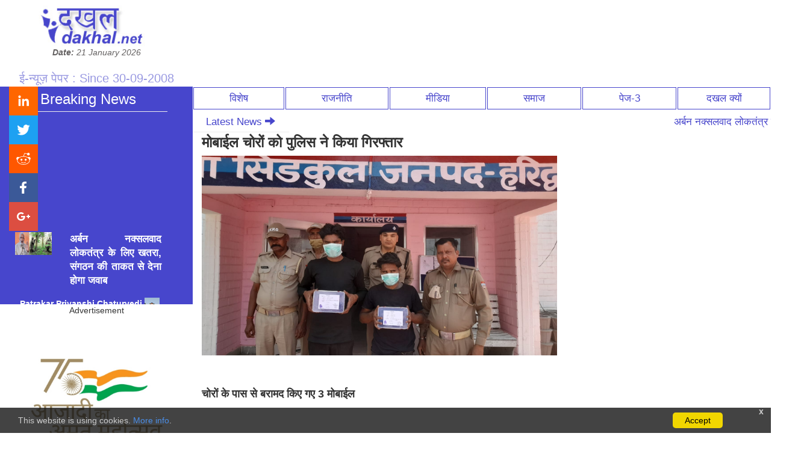

--- FILE ---
content_type: text/html; charset=UTF-8
request_url: https://dakhal.net/Archieves/2_2023/news-13630.php
body_size: 11052
content:
<!DOCTYPE html PUBLIC '-//W3C//DTD XHTML 1.1//EN' 'http://www.w3.org/TR/xhtml11/DTD/xhtml11.dtd'>
			<html xmlns='http://www.w3.org/1999/xhtml'' xml:lang='en-US'' lang='en-US'>
			<head>
				<meta http-equiv='Content-Type' content='text/html; charset=utf-8' />
				<title>मोबाईल चोरों को  पुलिस ने किया गिरफ्तार</title>
				<meta name='description' content='मोबाईल चोरों को  पुलिस ने किया गिरफ्तार' />
				<meta name='keywords' content='मोबाईल चोरों को  पुलिस ने किया गिरफ्तार, india,  Dakhal News' />
				<meta itemprop='name' content='मोबाईल चोरों को  पुलिस ने किया गिरफ्तार - India -  Dakhal News'>
				<meta itemprop='description' content='मोबाईल चोरों को  पुलिस ने किया गिरफ्तार. .-India Dakhal News'>			
				<meta name='viewport' content='width=device-width, initial-scale=1'>
				<link rel='shortcut icon' type='image/png' href='../../image/favicon.png'/>				
				<link rel='stylesheet' href='../../css/bootstrap.min.css'>
				<link rel='stylesheet' href='../../css/dakhal_news.css'>
				<script src='../../js/jquery.min.js'></script>
				<script src='../../js/jquery.marquee.min.js'></script>
				<script src='../../js/bootstrap.min.js'></script>				
				<link href='../../css/news_pages.css' rel='stylesheet' type='text/css' >
				
			<style>	.menu_font a:hover {
		color: #4746CC!important;
		font-size: 1em;
		-webkit-transition: all 0.5s;
		-o-transition: all 0.5s;
		transition: all 0.5s;
	}
	.menu_font a{
		font-weight: bold; 
		transition: font-size .3s;
		-webkit-transition: all 0.5s;
		-o-transition: all 0.5s;
		transition: all 0.5s;
	}  	
	.new_head_parent a:hover{     
		color: #FFEBB2!important;
	}</style>
			</head>
			<body>
			<script>
  (function(i,s,o,g,r,a,m){i['GoogleAnalyticsObject']=r;i[r]=i[r]||function(){
  (i[r].q=i[r].q||[]).push(arguments)},i[r].l=1*new Date();a=s.createElement(o),
  m=s.getElementsByTagName(o)[0];a.async=1;a.src=g;m.parentNode.insertBefore(a,m)
  })(window,document,'script','https://www.google-analytics.com/analytics.js','ga');

  ga('create', 'UA-71846403-1', 'auto');
  ga('require', 'linkid');
  ga('send', 'pageview');

</script>
<!-- Begin comScore Tag -->
<!--script> var _comscore = _comscore || []; 
_comscore.push({ c1: "2", c2: "32208883" }); 
(function() {   
var s = document.createElement("script"), el = document.getElementsByTagName("script")[0]; s.async = true;   
s.src = (document.location.protocol == "https:" ? "https://sb" : "http://b") + ".scorecardresearch.com/beacon.js";   el.parentNode.insertBefore(s, el); })();</script>
<noscript> <img src="https://sb.scorecardresearch.com/p?c1=2&c2=32208883&cv=2.0&cj=1(43 B)https://sb.scorecardresearch.com/p?c1=2&c2=32208883&cv=2.0&cj=1" />
</noscript--><!-- End comScore Tag -->

<!-- Begin comScore Tag -->
<script>
  var _comscore = _comscore || [];
  _comscore.push({ c1: "2", c2: "37036365" });
  (function() {
    var s = document.createElement("script"), el = document.getElementsByTagName("script")[0]; s.async = true;
    s.src = "https://sb.scorecardresearch.com/cs/37036365/beacon.js";
    el.parentNode.insertBefore(s, el);
  })();
</script>
<noscript>
  <img src="https://sb.scorecardresearch.com/p?c1=2&amp;c2=37036365&amp;cv=3.6.0&amp;cj=1">
</noscript>
<!-- End comScore Tag -->

<script>function loadimage(a,f,e){var loc=window.location.href,pat="";if(-1!=loc.search("Sector"))pat="../";$.ajax({async:!0,url:pat+"include/image.php?val="+a,complete:function(o,n,s){"src"==e?$("#"+f).attr("src","data:image/png;base64,"+o.responseText):"css"==e&&$("#"+f).css("background-image","url(data:image/png;base64,"+o.responseText)}})}
function loadimage_using_class(a,f,e){var loc=window.location.href,pat="";if(-1!=loc.search("Sector"))pat="../";$.ajax({async:!0,url:pat+"include/image.php?val="+a,complete:function(o,n,s){"src"==e?$("."+f).attr("src","data:image/png;base64,"+o.responseText):"css"==e&&$("."+f).css("background-image","url(data:image/png;base64,"+o.responseText)}})}</script><!--Adesense --><script async src="https://pagead2.googlesyndication.com/pagead/js/adsbygoogle.js?client=ca-pub-8607422605622896"     crossorigin="anonymous"></script>
<div class="container-fluid">
	<div class="row">
		<div class="col-sm-3 col-md-3 text-center ">
			<a href="../../index.php"><img class="logo" alt="dakhal_logo" src="../../image/dakhal_logo.jpg" /></a>
			<div class="row hidden-xs">
				<p class='head_date'><i>
					<b>Date: </b>21 January 2026				</i></p>
				<p class='text-right blink' style='margin-bottom:0'> ई-न्यूज़ पेपर : Since 30-09-2008</p>
			</div>
		</div>
		<div class="col-sm-9 col-md-9 header_bg" >
			<div class="row" style='    background: rgba(255, 255, 255, 0.88);'>
					<!---for banner  image  add-->
					<img src="../../image/banner-av.jpg?ver=6128003" class="img img-responsive"  />
			</div>		
			
		</div>
	</div>
</div>	<div class='container-fluid'>
		<div class='row'>
			<div class='col-sm-3 col-md-3  hidden-xs'>
				<div class='row bg_color'>
					<div class='col-md-1'></div>
					<div class='col-md-11 col-sm-11'>
						<h3 class='font-style fcolor text-center' style='margin: 0; padding: 7px;'>Breaking News</h3>
						<hr>
						<div class='marquee-with-options'>
												<div class='row'>
						<div class='col-md-12 col-sm-12 col-xs-12'>
							<article>
							
								
								<div class='row'>
									<div class='col-md-4 col-sm-4 col-xs-4'>
										<img src='../../Archieves/2/image/2026/news_image_25921.jpeg' class='img-h-w img-responsive'  alt='Dehli ,Urban Naxalism ,  democracy, respond , strength ,our organization'/>
									</div>
									<div class='col-md-8 col-sm-8 col-xs-8'>
										<p class='menu_font new_head_parent' ><a  href="../../Archieves/2_2026/news-25921.php" title="अर्बन नक्सलवाद लोकतंत्र के लिए खतरा, संगठन की ताकत से देना होगा जवाब">अर्बन नक्सलवाद लोकतंत्र के लिए खतरा, संगठन की ताकत से देना होगा जवाब</a></p> 
										 
									</div>
								</div>
								<div class='row '>
									<div class='col-md-12 col-sm-12 col-xs-12 pt6'><p class=' sml_dsg'><span class='cat_head_clr'>Patrakar</span> Priyanshi Chaturvedi </p>
										<img src='../../Archieves/parakar-profile-img/person_image_7.png' class='img-responsive pull-left sml_img'
										alt='Priyanshi Chaturvedi ' height='18' width='25'/>
									<span>20 January 2026</span>
									</div>
								</div>
							</article>
							<hr>
						</div>
					</div>
									<div class='row'>
						<div class='col-md-12 col-sm-12 col-xs-12'>
							<article>
							
								
								<div class='row'>
									<div class='col-md-4 col-sm-4 col-xs-4'>
										<img src='../../Archieves/2/image/2026/news_image_25924.jpeg' class='img-h-w img-responsive'  alt='Bhopal ,Controversial statements , politicians,  continue , Madhya Pradesh'/>
									</div>
									<div class='col-md-8 col-sm-8 col-xs-8'>
										<p class='menu_font new_head_parent' ><a  href="../../Archieves/2_2026/news-25924.php" title="मध्य प्रदेश में नेताओं के विवादित बयानों का सिलसिला जारी ">मध्य प्रदेश में नेताओं के विवादित बयानों का सिलसिला जारी </a></p> 
										 
									</div>
								</div>
								<div class='row '>
									<div class='col-md-12 col-sm-12 col-xs-12 pt6'><p class=' sml_dsg'><span class='cat_head_clr'>Patrakar</span> Priyanshi Chaturvedi </p>
										<img src='../../Archieves/parakar-profile-img/person_image_7.png' class='img-responsive pull-left sml_img'
										alt='Priyanshi Chaturvedi ' height='18' width='25'/>
									<span>20 January 2026</span>
									</div>
								</div>
							</article>
							<hr>
						</div>
					</div>
									<div class='row'>
						<div class='col-md-12 col-sm-12 col-xs-12'>
							<article>
							
								
								<div class='row'>
									<div class='col-md-4 col-sm-4 col-xs-4'>
										<img src='../../Archieves/2/image/2026/news_image_25927.jpeg' class='img-h-w img-responsive'  alt='Bharat , decision ,  security reasons , India-Bangladesh relations'/>
									</div>
									<div class='col-md-8 col-sm-8 col-xs-8'>
										<p class='menu_font new_head_parent' ><a  href="../../Archieves/2_2026/news-25927.php" title="सुरक्षा कारणों से बड़ा फैसला, भारत-बांग्लादेश रिश्तों में बढ़ी तल्खी">सुरक्षा कारणों से बड़ा फैसला, भारत-बांग्लादेश रिश्तों में बढ़ी तल्खी</a></p> 
										 
									</div>
								</div>
								<div class='row '>
									<div class='col-md-12 col-sm-12 col-xs-12 pt6'><p class=' sml_dsg'><span class='cat_head_clr'>Patrakar</span> Priyanshi Chaturvedi </p>
										<img src='../../Archieves/parakar-profile-img/person_image_7.png' class='img-responsive pull-left sml_img'
										alt='Priyanshi Chaturvedi ' height='18' width='25'/>
									<span>20 January 2026</span>
									</div>
								</div>
							</article>
							<hr>
						</div>
					</div>
									<div class='row'>
						<div class='col-md-12 col-sm-12 col-xs-12'>
							<article>
							
								
								<div class='row'>
									<div class='col-md-4 col-sm-4 col-xs-4'>
										<img src='../../Archieves/2/image/2026/news_image_25930.jpeg' class='img-h-w img-responsive'  alt='Ujjain ,Disabled man, watch cricket fulfilled, Madhya Pradesh , CM Mohan Yadav '/>
									</div>
									<div class='col-md-8 col-sm-8 col-xs-8'>
										<p class='menu_font new_head_parent' ><a  href="../../Archieves/2_2026/news-25930.php" title="दिव्यांग की क्रिकेट देखने की इच्छा पूरी, मध्य प्रदेश सीएम ने तुरंत की मदद">दिव्यांग की क्रिकेट देखने की इच्छा पूरी, मध्य प्रदेश सीएम ने तुरंत की मदद</a></p> 
										 
									</div>
								</div>
								<div class='row '>
									<div class='col-md-12 col-sm-12 col-xs-12 pt6'><p class=' sml_dsg'><span class='cat_head_clr'>Patrakar</span> Priyanshi Chaturvedi </p>
										<img src='../../Archieves/parakar-profile-img/person_image_7.png' class='img-responsive pull-left sml_img'
										alt='Priyanshi Chaturvedi ' height='18' width='25'/>
									<span>20 January 2026</span>
									</div>
								</div>
							</article>
							<hr>
						</div>
					</div>
									<div class='row'>
						<div class='col-md-12 col-sm-12 col-xs-12'>
							<article>
							
								
								<div class='row'>
									<div class='col-md-4 col-sm-4 col-xs-4'>
										<img src='../../Archieves/2/image/2026/news_image_25936.jpeg' class='img-h-w img-responsive'  alt='Bollywood ,  Neha Kakkar,   breaks silence ,  divorce rumours'/>
									</div>
									<div class='col-md-8 col-sm-8 col-xs-8'>
										<p class='menu_font new_head_parent' ><a  href="../../Archieves/2_2026/news-25936.php" title=" नेहा कक्कड़ ने तलाक की अफवाहों पर तोड़ी चुप्पी"> नेहा कक्कड़ ने तलाक की अफवाहों पर तोड़ी चुप्पी</a></p> 
										 
									</div>
								</div>
								<div class='row '>
									<div class='col-md-12 col-sm-12 col-xs-12 pt6'><p class=' sml_dsg'><span class='cat_head_clr'>Patrakar</span> Priyanshi Chaturvedi </p>
										<img src='../../Archieves/parakar-profile-img/person_image_7.png' class='img-responsive pull-left sml_img'
										alt='Priyanshi Chaturvedi ' height='18' width='25'/>
									<span>20 January 2026</span>
									</div>
								</div>
							</article>
							<hr>
						</div>
					</div>
									<div class='row'>
						<div class='col-md-12 col-sm-12 col-xs-12'>
							<article>
							
								
								<div class='row'>
									<div class='col-md-4 col-sm-4 col-xs-4'>
										<img src='../../Archieves/2/image/2026/news_image_25933.jpeg' class='img-h-w img-responsive'  alt='Singrauli , "Vida Hote Betiyan" ,  daughter's upbringing , affection , her parents'/>
									</div>
									<div class='col-md-8 col-sm-8 col-xs-8'>
										<p class='menu_font new_head_parent' ><a  href="../../Archieves/2_2026/news-25933.php" title="विदा होती बेटियां पुस्तक में बेटी के संस्कार और माता-पिता के स्नेह की झलक">विदा होती बेटियां पुस्तक में बेटी के संस्कार और माता-पिता के स्नेह की झलक</a></p> 
										 
									</div>
								</div>
								<div class='row '>
									<div class='col-md-12 col-sm-12 col-xs-12 pt6'><p class=' sml_dsg'><span class='cat_head_clr'>Patrakar</span> Priyanshi Chaturvedi </p>
										<img src='../../Archieves/parakar-profile-img/person_image_7.png' class='img-responsive pull-left sml_img'
										alt='Priyanshi Chaturvedi ' height='18' width='25'/>
									<span>20 January 2026</span>
									</div>
								</div>
							</article>
							<hr>
						</div>
					</div>
										</div>
						
					</div>
				</div>
				<div class='row'>
				
					<div class='hidden-xs col-md-12 col-sm-12'>
								<div class='row fadInup fadInleft_ads  '>
		<div class='col-sm-12'>

		<p class='text-center'> Advertisement </p>
	
			
				<div class=''>
				<a href='#' target='_blank'><img src='../../Adv/upload_images/6_WhatsApp Image 2022-04-06 at 1.32.37 PM.jpeg' class='img-responsive' alt='Advertisement' /></a>
				</div>
				
					</div>
	</div><br>
	<hr>
												</div>
				
				</div>
				
			</div>
		
			<div class='col-md-9 col-sm-9 col-xs-12'>
				<div class='row'>
<nav class="navbar navbar-inverse">
	<!--<div class="container-fluid">-->
		<div class="navbar-header">
			<button type="button" class="navbar-toggle" data-toggle="collapse" data-target="#myNavbar">
				<span class="icon-bar"></span>
				<span class="icon-bar"></span>
				<span class="icon-bar"></span> 
			</button>
			
		</div>
		<div class="collapse navbar-collapse" id="myNavbar">
			<ul class="nav nav-justified" style="background: #4746CC;">
				<!--<li class=""><a id="N1"  href="index.php"><span class="glyphicon glyphicon-home"></span></a> </li>-->
				
								<li class=''><a id='N2' href='../../dakhal-vishesh-news.php' title='विशेष'>विशेष</a></li>
							
								<li class=''><a id='N3' href='../../dakhal-rajneeti-news.php' title='राजनीति'>राजनीति</a></li>
							
								<li class=''><a id='N4' href='../../dakhal-media-news.php' title='मीडिया'>मीडिया</a></li>
							
								<li class=''><a id='N5' href='../../dakhal-samaj-news.php' title='समाज'>समाज</a></li>
							
								<li class=''><a id='N6' href='../../dakhal-page_3-news.php' title='पेज-3'>पेज-3</a></li>
							
								<li class=''><a id='N7' href='../../dakhal-dakhal-kyo-news.php' title='दखल क्यों'>दखल क्यों</a></li>
							 
			</ul>
			<!--<ul class="nav navbar-nav navbar-right">
				<li><a href="#"><span class="glyphicon glyphicon-user"></span> Sign Up</a></li>
				<li><a href="#"><span class="glyphicon glyphicon-log-in"></span> Login</a></li>
			</ul>-->
		</div>
	<!--</div>-->
</nav>
</div>				<div class='row marq-bg'>
					<div class='col-sm-2 col-md-2 lab'>Latest News
						<span class='glyphicon glyphicon-arrow-right hidden-xs hidden-sm'></span>
					</div>
					<div class='col-sm-10 col-md-10 pull-right marq'>
						<div class='marquee'>
						<a title='अर्बन नक्सलवाद लोकतंत्र के लिए खतरा, संगठन की ताकत से देना होगा जवाब' href='../../Archieves/2_2026/news-25921.php'> अर्बन नक्सलवाद लोकतंत्र के लिए खतरा, संगठन की ताकत से देना होगा जवाब.</a>&nbsp;&nbsp;<a title='मध्य प्रदेश में नेताओं के विवादित बयानों का सिलसिला जारी ' href='../../Archieves/2_2026/news-25924.php'> मध्य प्रदेश में नेताओं के विवादित बयानों का सिलसिला जारी .</a>&nbsp;&nbsp;<a title='सुरक्षा कारणों से बड़ा फैसला, भारत-बांग्लादेश रिश्तों में बढ़ी तल्खी' href='../../Archieves/2_2026/news-25927.php'> सुरक्षा कारणों से बड़ा फैसला, भारत-बांग्लादेश रिश्तों में बढ़ी तल्खी.</a>&nbsp;&nbsp;<a title='दिव्यांग की क्रिकेट देखने की इच्छा पूरी, मध्य प्रदेश सीएम ने तुरंत की मदद' href='../../Archieves/2_2026/news-25930.php'> दिव्यांग की क्रिकेट देखने की इच्छा पूरी, मध्य प्रदेश सीएम ने तुरंत की मदद.</a>&nbsp;&nbsp;<a title=' नेहा कक्कड़ ने तलाक की अफवाहों पर तोड़ी चुप्पी' href='../../Archieves/2_2026/news-25936.php'>  नेहा कक्कड़ ने तलाक की अफवाहों पर तोड़ी चुप्पी.</a>&nbsp;&nbsp;<a title='विदा होती बेटियां पुस्तक में बेटी के संस्कार और माता-पिता के स्नेह की झलक' href='../../Archieves/2_2026/news-25933.php'> विदा होती बेटियां पुस्तक में बेटी के संस्कार और माता-पिता के स्नेह की झलक.</a>&nbsp;&nbsp;						</div>
					</div>
				</div>
				<div class='row'>
				<div class='col-md-8 col-sm-8 col-xs-12 shadow '>
				<div itemscope itemtype='http://schema.org/NewsArticle'>
				<meta itemscope itemprop='mainEntityOfPage'  itemType='https://schema.org/WebPage' itemid='http://www.dakhal.net//../../Archieves/2_2023/news-13630.php'/>
  
				<div   class='Cpanel_main'><div itemprop='headline' class='cat_head_clr Cpanel_heading'>मोबाईल चोरों को  पुलिस ने किया गिरफ्तार
</div><div class='Cpanel_sub_heading'>
</div><div  itemprop='image' itemscope itemtype='https://schema.org/ImageObject' class='Cpanel_img'><img class='img-responsive Cpanel_img_tg' src='../../Archieves/2/image/2023/news_image_13630A.jpeg'  id='news_img_animate' alt='मोबाईल चोरों को  पुलिस ने किया गिरफ्तार'/>
<meta itemprop="url" content="http://www.dakhal.net//Archieves/2/image/2023/news_image_13630A.jpeg">
								<meta itemprop="width" content="700">
								<meta itemprop="height" content="216"></div><div class='Cpanel_content'><span itemprop='description'><p><span style="font-size: large;">&nbsp;</span></p>
<p><strong><span style="font-size: large;">चोरों के पास से बरामद किए गए 3 मोबाईल</span></strong></p>
<p>&nbsp;</p>
<p>&nbsp;</p>
<p><span style="font-size: large;">मोबाईल फ़ोन की चोरी करने वाले 2 आरोपियों को पुलिस ने गिरफ्तार किया | पुलिस ने आरोपियों के पास से 3 फोन भी जब्त किए | इन आरोपियों से पूछताछ की जा रही है | यह मामला हरिद्वार का है | जहां रहीम और इकराम&nbsp; मोबाईल फोन की चोरी करते थे | सिडकुल पुलिस ने इन्हें पकड़कर इनके पास से चोरी के 3 मोबाईल बरामद किए | आरोपियों के पास से जो मोबाईल बरामद हुए है | वह सेमसंग गलैक्सी व सेमसंग A20 और रियलमी है | पुलिस इनसे चोरी की और घटनाओं के बारे में पूछताछ कर रही है | इन चोरों को पकड़ने में ASI चन्द्रमोहन की प्रमुख भूमिका रही |&nbsp;</span></p></span>
</div></div>
						<div itemprop="publisher" itemscope itemtype="https://schema.org/Organization">
							<div itemprop="logo" itemscope itemtype="https://schema.org/ImageObject">
							<img class="hidden" src="http://www.dakhal.net//image/logo.jpg"/>
							<meta itemprop="url" content="http://www.dakhal.net//image/logo.jpg">
							<meta itemprop="width" content="500">
							<meta itemprop="height" content="200">
							</div>
							<meta itemprop="name" content="Dakhal News">
						</div><meta itemprop='datePublished' content='27 April 2023'/>
						<meta itemprop='dateModified' content='27 April 2023'/>	<div class='row '>
								<div class='col-md-12 col-sm-12 col-xs-12 pt6'><p itemprop='author' itemscope itemtype='https://schema.org/Person' class=' sml_dsg'><span class='cat_head_clr'></span> <span itemprop='name'>Dakhal News</span></p>
									<img src='../../Archieves/parakar-profile-img/person_image_3.jpeg' class='img-responsive pull-left sml_img'
									alt='Dakhal News' height='18' width='25'/>
								<span>27 April 2023</span>
								</div>
								
						</div></div>
		
						

	<div class="">
	
		<div class="answer">
				
			<h2 class="media-heading article_heading" style="box-sizing: border-box; font-family: arial, sans-serif; line-height: 1.5; color: rgb(51, 51, 51); margin: 0px 0px 5px; font-size: 2em; text-transform: capitalize;    border-bottom: 1px solid rgba(0, 31, 95, 0.23);">Comments</h2>
			<div class="" style="box-sizing: border-box;margin-top: 0px;margin-bottom: 10px;list-style-type: none;color: rgb(51, 51, 51);font-family: Georgia, Century, Times, serif;font-size: 18px;line-height: 27px;    min-height:150px;    background-color: #f4f4f9;    padding: 2%;    margin-bottom: 20px;">
				
				
			<div class="pre_answer">
				<div class='pre_ans' style='    border-bottom: 1px solid rgba(0, 31, 95, 0.23);    padding-bottom: 10px;    margin-bottom: 5%;'>
				<div class='row margin0 text-center' style=' padding: 1%;'>
						Be First To Comment.... 
				</div>
			</div>			</div>
				
				
				
				
				
				
				 <div class="panel panel-default">
					
				<div class="new_ans">
					<div class="row margin0">
						
					 <div class="panel-heading"><label class="control-label col-sm-12" for="FAQ_question">Your Comment:</label></div>
					
					
					  <div class="panel-body">
					<form action="../../handler/FAQ_comment_handler.php" method="post" role="form" class="form">	
					<div class="form-group">
						<div class="row margin0">
							<div class="col-sm-12 col-xs-12 padding0">
								<div class="input-group stylish-input-group">
										<span class="input-group-addon">
												<span class="glyphicon glyphicon-user"></span>
										</span>
											<input type="text" class="form-control" id="name" name="name" placeholder="Full Name" required="">
											<input type="hidden" value=13630 name="FAQ_ID"/>
											<input type="hidden" value=news-13630 name="page"/>
								</div>
							</div>
						</div>
					</div>
					
					<div class="form-group">
						<div class="row margin0">
							<div class="col-sm-12 col-xs-12 padding0">
								<div class="input-group stylish-input-group">
										<span class="input-group-addon">
												<span class="glyphicon glyphicon-envelope"></span>
										</span>
											<input type="email" class="form-control" id="email" name="email" placeholder="E-Mail" required="">
								</div>
							</div>
						</div>
					</div>
							<div class="form-group">
							<div class="row margin0">
							<div class="col-sm-12 padding0">
								<textarea class="form-control input-lg " rows="4" id="comment" name="comment" placeholder="Comment" required="" ></textarea>
								
							</div>
							</div>
							</div>
							
					<div class="form-group">
					<div class="row margin0">
					<div class="col-sm-12">
					<button class="btn   btn-lg  btn-success color " name="Submit_com" value="Submit" type="Submit">Submit</button>
					</div>
					</div>
					</div>	
					</form>
					</div>
					</div>
				</div>
				 
					
					</div>
				
				
				
				
			</div>
			</div>
			</div>				</div>  <!--second col end-->
				<div class='col-md-4 col-sm-4 col-xs-12 shadow '>
					<div class='col-md-11 col-sm-11 col-xs-12'>
						<iframe src="https://www.facebook.com/plugins/page.php?href=https%3A%2F%2Fwww.facebook.com%2Fdakhalnews1&tabs=timeline&width=340&height=500&small_header=false&adapt_container_width=true&hide_cover=false&show_facepile=true&appId" width="340" height="500" style="border:none;overflow:hidden" scrolling="no" frameborder="0" allowfullscreen="true" allow="autoplay; clipboard-write; encrypted-media; picture-in-picture; web-share"></iframe>    <br>
    
    <div class='row'>
    <div class="col-sm-3">
        <!--a href="rssfeeds/" target="_blank"  class="icon_parent" style="color: #ec7738;" title="RSS Feed"> <i class="fa fa-rss-square" aria-hidden="true"></i> </a-->
        <a href="https://www.mpinfo.org" target="_blank" title="RSS Feed"  class="icon_parent" style="color: #ec7738;"> <i class="fa fa-rss-square" aria-hidden="true"></i> </a>
    </div>
    
    <div class="col-sm-3">
        <a href="https://twitter.com/dakhalnews" target="_blank" style="color: #4baae1; "  class="icon_parent" title="Twitter Page"><i class="fa fa-twitter-square fa-4" aria-hidden="true"></i> </a>
    </div>
    <div class="col-sm-3">
        <a href="https://youtube.com/@DakhalNews?si=QQLlZfo8XQeFefGI" target="_blank" class="icon_parent" title="Youtube Page" style="color: #ec2b00; "><i class="fa fa-youtube-square fa-4" aria-hidden="true"></i> </a>
    </div>
	<div class="col-sm-3">
        <a href="https://www.instagram.com/dakhalnews?igsh=a245c2gzcnd1bXJp" target="_blank" class="icon_parent" title="Insta Page" style="color: #ec2b00; "><i class="fa fa-instagram fa-4" aria-hidden="true"></i> </a>
    </div>
    
    </div>
	 
    
    <style>
    .icon_parent{
        
        font-size: 36px;
    }
    </style>
    
	
			<div class='row' style='margin-top: 4%;'>
				<div class='col-sm-12'>
					<div class='panel panel-default'>
						<div class='panel-heading'>Video</div>
						<div class='panel-body'>
			
						</div>
					</div>
				</div>
			</div>					</div>
					<div class='col-md-1'></div>
				</div>
					
				</div>	<!--second section row end-->
			
		</div>	
	
		
	</div>
		
		
		<!--
	<div class="icon-share">
		<a href="http://www.facebook.com/sharer.php?u=http%3A%2F%2Fdakhal.net%2FArchieves%2F2_2023%2Fnews-13630.php&t=Share+demo%3A+Basic+page" target="_blank" title="Let your friends on Facebook know about this" class="fb"></a>
		<a href="https://twitter.com/intent/tweet?source=4rapiddev&text=Share+demo%3A+Basic+page&url=" target="_blank" title="Let your followers on Twitter know about this" class="tw"></a>
		<a href="https://plus.google.com/share?url=http%3A%2F%2Fdakhal.net%2FArchieves%2F2_2023%2Fnews-13630.php" target="_blank" title="Let your friends on Google Plus know about this" class="gg"></a>
		<a href="http://www.stumbleupon.com/submit?url=http%3A%2F%2Fdakhal.net%2FArchieves%2F2_2023%2Fnews-13630.php&title=Share+demo%3A+Basic+page&newcomment=Share+demo%3A+Basic+page" target="_blank" title="Let your friends on Stumbleupon know about this" class="stumblecopon"></a>
		<a href="http://reddit.com/submit?url=http%3A%2F%2Fdakhal.net%2FArchieves%2F2_2023%2Fnews-13630.php&title=Share+demo%3A+Basic+page" target="_blank" title="Let your friends on Reddit know about this" class="reddit"></a>
		<a href="http://digg.com/submit?url=http%3A%2F%2Fdakhal.net%2FArchieves%2F2_2023%2Fnews-13630.php&amp;title=Share+demo%3A+Basic+page" rev="technology" target="_blank" title="Let your followers on Digg know about this" class="digg"></a>
		<a href="http://www.tumblr.com/share/link?url=http%3A%2F%2Fdakhal.net%2FArchieves%2F2_2023%2Fnews-13630.php&name=Share+demo%3A+Basic+page&description=Share+demo%3A+Basic+page" target="_blank" title="Let your friends on Tumblr know about this" class="tumblr"></a>
	</div>
-->

<style>
.linkshare a .at-icon-wrapper {
    display: block;
    padding: 8px 0;
}
.linkshare a span .at-icon {
    position: relative;
    display: block;
    background-repeat: no-repeat;
    background-position: 50% 50%;
    width: 2pc;
    height: 2pc;
    line-height: 2pc;
    border: none;
    padding: 0;
    margin: 0 auto;
    overflow: hidden;
    cursor: pointer;
    cursor: hand;
	    fill: #fff;
}

.linkshare a {
    position: relative;
    display: block;
    width: 3pc;
    margin: 0;
    outline: 0;
    text-align: center;
    float: left;
    -webkit-transition: width .15s ease-in-out;
    transition: width .15s ease-in-out;
    overflow: hidden;
    background: #e8e8e8;
    z-index: 100030;
}
.linkshare a:hover {
    width: 4pc;
}

.linkshare {
    position: fixed;
    top: 20%;
    width: 3pc;
    z-index: 100020;
    background: none;
}

</style>


<div id="at4-share" class="addthis_32x32_style linkshare linkshare-left addthis-animated slideInLeft at4-show">
		<a class="at-share-btn at-svc-linkedin" onclick="window.open('https://www.linkedin.com/cws/share?url=http%3A%2F%2Fdakhal.net%2FArchieves%2F2_2023%2Fnews-13630.php ','_blank','width=60%');" title="Let your friends on Linkedin know about this" >
			<span class="at-icon-wrapper" style="background-color: rgb(255, 102, 0);">
				<svg xmlns="http://www.w3.org/2000/svg" xmlns:xlink="http://www.w3.org/1999/xlink" viewBox="0 0 512 512" title="linkedin " alt="linkedin" class="at-icon at-icon-linkedin"><g><path d="M186.4 142.4c0 19-15.3 34.5-34.2 34.5 -18.9 0-34.2-15.4-34.2-34.5 0-19 15.3-34.5 34.2-34.5C171.1 107.9 186.4 123.4 186.4 142.4zM181.4 201.3h-57.8V388.1h57.8V201.3zM273.8 201.3h-55.4V388.1h55.4c0 0 0-69.3 0-98 0-26.3 12.1-41.9 35.2-41.9 21.3 0 31.5 15 31.5 41.9 0 26.9 0 98 0 98h57.5c0 0 0-68.2 0-118.3 0-50-28.3-74.2-68-74.2 -39.6 0-56.3 30.9-56.3 30.9v-25.2H273.8z"/></g>
				</svg>	
			
			</span>
		</a>
		
		<a class="at-share-btn at-svc-twitter" onclick="window.open(' https://twitter.com/intent/tweet?url=http%3A%2F%2Fdakhal.net%2FArchieves%2F2_2023%2Fnews-13630.php ','_blank','width=60%');" title="Let your friends on twitter know about this">
			<span class="at-icon-wrapper" style="background-color: rgb(29, 161, 242);">
					<svg xmlns="http://www.w3.org/2000/svg" xmlns:xlink="http://www.w3.org/1999/xlink" viewBox="0 0 32 32" title="Twitter" alt="Twitter" class="at-icon at-icon-twitter"><g><path d="M26.67 9.38c-.78.35-1.63.58-2.51.69.9-.54 1.6-1.4 1.92-2.42-.85.5-1.78.87-2.78 1.06a4.38 4.38 0 0 0-7.57 3c0 .34.04.68.11 1-3.64-.18-6.86-1.93-9.02-4.57-.38.65-.59 1.4-.59 2.2 0 1.52.77 2.86 1.95 3.64-.72-.02-1.39-.22-1.98-.55v.06c0 2.12 1.51 3.89 3.51 4.29a4.37 4.37 0 0 1-1.97.07c.56 1.74 2.17 3 4.09 3.04a8.82 8.82 0 0 1-5.44 1.87c-.35 0-.7-.02-1.04-.06a12.43 12.43 0 0 0 6.71 1.97c8.05 0 12.45-6.67 12.45-12.45 0-.19-.01-.38-.01-.57.84-.62 1.58-1.39 2.17-2.27z"></path></g>
					</svg>
			</span>
		</a>
		<a class="at-share-btn at-svc-reddit" onclick="window.open('http://reddit.com/submit?url=http%3A%2F%2Fdakhal.net%2FArchieves%2F2_2023%2Fnews-13630.php','_blank','width=60%');" title="Let your friends on Reddit know about this">
			<span class="at-icon-wrapper" style="background-color: rgb(255, 87, 0);">
				<svg xmlns="http://www.w3.org/2000/svg" xmlns:xlink="http://www.w3.org/1999/xlink" viewBox="0 0 32 32" title="Reddit" alt="Reddit" class="at-icon at-icon-reddit"><g><path d="M5.85 17.64l-.876-.874-.25-1.75.562-1 1.125-.375 1.376-.062.625.563-.75.938-.936 1zM23.35 14.266l1 .937.624.75.5.75.437.938.814-.312.437-.75.064-1.187-.25-1.062-.688-.437-1.125-.5-1.124.313z"></path><circle cx="24.161" cy="8.266" r="1.688"></circle><circle cx="12.649" cy="17.576" r="1.661"></circle><circle cx="19.585" cy="17.576" r="1.661"></circle><path d="M27.752 15.736c0-1.49-1.21-2.703-2.7-2.703-.665 0-1.29.24-1.784.674-1.758-1.125-4.09-1.848-6.668-1.945l1.537-4.37 3.84.92a2.21 2.21 0 0 0 2.207 2.202c1.22 0 2.21-.99 2.21-2.207S25.4 6.1 24.183 6.1c-.924 0-1.715.57-2.043 1.377L17.59 6.39l-1.89 5.366c-2.685.05-5.122.777-6.946 1.938a2.674 2.674 0 0 0-1.764-.66 2.707 2.707 0 0 0-2.703 2.703c0 .922.475 1.77 1.242 2.268-.048.27-.073.543-.073.822 0 3.9 4.73 7.076 10.543 7.076s10.543-3.176 10.543-7.076c0-.27-.025-.535-.068-.8a2.706 2.706 0 0 0 1.277-2.29zm-3.568-8.79a1.358 1.358 0 1 1 .002 2.716 1.358 1.358 0 0 1-.002-2.715zm-19.047 8.79A1.856 1.856 0 0 1 8.03 14.2c-1.068.83-1.857 1.826-2.262 2.924-.395-.35-.63-.85-.63-1.388zM16 25.053c-5.346 0-9.695-2.793-9.695-6.227S10.655 12.6 16 12.6s9.693 2.793 9.693 6.227-4.347 6.226-9.693 6.226zm10.242-7.903c-.4-1.102-1.184-2.102-2.252-2.934a1.856 1.856 0 0 1 2.915 1.52c0 .553-.25 1.067-.663 1.414z"></path><path d="M15.98 23.334c-2.707 0-3.79-1.23-3.836-1.283a.424.424 0 0 1 .643-.554c.025.027.93.988 3.193.988 2.305 0 3.314-.994 3.324-1.004a.424.424 0 0 1 .612.588c-.05.053-1.242 1.266-3.936 1.266z"></path></g>
				</svg>
			</span>
		</a>

		<a class="at-share-btn at-svc-facebook" onclick="window.open('http://www.facebook.com/sharer.php?u=http%3A%2F%2Fdakhal.net%2FArchieves%2F2_2023%2Fnews-13630.php&t=Share+demo%3A+Basic+page','_blank','width=60%');" title="Let your friends on Facebook know about this">
			<span class="at-icon-wrapper" style="background-color: rgb(59, 89, 152);">
				<svg xmlns="http://www.w3.org/2000/svg" xmlns:xlink="http://www.w3.org/1999/xlink" viewBox="0 0 32 32" title="Facebook" alt="Facebook" class="at-icon at-icon-facebook"><g><path d="M21 6.144C20.656 6.096 19.472 6 18.097 6c-2.877 0-4.85 1.66-4.85 4.7v2.62H10v3.557h3.247V26h3.895v-9.123h3.234l.497-3.557h-3.73v-2.272c0-1.022.292-1.73 1.858-1.73h2V6.143z" fill-rule="evenodd"></path></g>
				</svg>
			</span>
		</a>
		<a class="at-share-btn at-svc-google_plusone_share"  onclick="window.open('https://plus.google.com/share?url=http%3A%2F%2Fdakhal.net%2FArchieves%2F2_2023%2Fnews-13630.php ','_blank','width=60%');"title="Let your friends on Google Plus know about this">
			<span class="at-icon-wrapper" style="background-color: rgb(220, 78, 65);"><svg xmlns="http://www.w3.org/2000/svg" xmlns:xlink="http://www.w3.org/1999/xlink" viewBox="0 0 32 32" title="Google+" alt="Google+" class="at-icon at-icon-google_plusone_share"><g><path d="M12 15v2.4h3.97c-.16 1.03-1.2 3.02-3.97 3.02-2.39 0-4.34-1.98-4.34-4.42s1.95-4.42 4.34-4.42c1.36 0 2.27.58 2.79 1.08l1.9-1.83C15.47 9.69 13.89 9 12 9c-3.87 0-7 3.13-7 7s3.13 7 7 7c4.04 0 6.72-2.84 6.72-6.84 0-.46-.05-.81-.11-1.16H12zm15 0h-2v-2h-2v2h-2v2h2v2h2v-2h2v-2z" fill-rule="evenodd"></path></g></svg>
			</span>
		</a>
		<!--<div id="hidd" class="at-share-close-control ats-transparent hidd-show hidd-hide-content" title="Hide"><div class="at4-arrow at-left">Hide</div></div>-->
</div>
<div class="font-family:arial;">
	<div class="footer_wraper">
		<!--<div class="container">-->
			<!--<div class="row">-->
				<div class="col-sm-6 col-md-6 col-xs-12 col_mar">
					<!--h4 class="hd">News Categories : </h4-->
					<ul id="cat">
					
						
									<li class='menu_font'>
										<a href='../../dakhal-vishesh-news.php'>विशेष</a>
									</li>
								
									<li class='menu_font'>
										<a href='../../dakhal-rajneeti-news.php'>राजनीति</a>
									</li>
								
									<li class='menu_font'>
										<a href='../../dakhal-media-news.php'>मीडिया</a>
									</li>
								
									<li class='menu_font'>
										<a href='../../dakhal-samaj-news.php'>समाज</a>
									</li>
								
									<li class='menu_font'>
										<a href='../../dakhal-page_3-news.php'>पेज 3</a>
									</li>
								
									<li class='menu_font'>
										<a href='../../dakhal-dakhal-kyo-news.php'>दखल क्यों</a>
									</li>
								
									<li class='menu_font'>
										<a href='../../dakhal-privacy-policy.php'>प्राइवेसी पॉलिसी</a>
									</li>
								
									<li class='menu_font'>
										<a href='../../dakhal-cookies-policy.php'>कूकीज पॉलिसी </a>
									</li>
													</ul>
				</div>

				<div class="col-sm-2 col-md-2 col-xs-12">

				</div>

				<!--div class="col-sm-4 col-md-4 col-xs-12 col_mar">
					<!--h4 class="hd">Social Media</h4-->
									<!--/div-->
				<div class="col-sm-4 col-md-4 col-xs-12 col_mar">
					<p class="address"><span class="address_hd">Address :</span>   D-68, Aakriti Garden, Nehru Nagar, Bhopal <br>
					<span>Email : dakhal.net@gmail.com </span>
					</p>
				</div>
			<!--</div>-->
		<!--</div>-->
	</div>

<table class="wt" style="    background-color: #605FD2;    width: 100%;    color: #fff;    background: #605FD2;"><tr class="wraper">


<tr>
  <td colspan="3" style="font-size: 12px;color: #fff;padding: 10px;">
    <div style="float: left;"> All Rights Reserved	&copy; 2026 Dakhal News. </div>
	<div style="float: right;">Created By: <a target="_blank" style="color:#fff;" href="https://medhaid.com"><img height="12px" src="https://medhaid.com/images/new_mid_logo.png" alt="" /> Medha Innovation &amp; Development</a></div>  
  </td>
</tr>




<script>
function blnk() {
$(".blink").css({opacity: 0}).
    animate({opacity: 1}, 700, "linear").
    animate({opacity: 0}, 700, "linear", 
    function() {
        setTimeout(blnk, 0);
    });
}

blnk();
</script>
<link href="https://stackpath.bootstrapcdn.com/font-awesome/4.7.0/css/font-awesome.min.css" rel="stylesheet" integrity="sha384-wvfXpqpZZVQGK6TAh5PVlGOfQNHSoD2xbE+QkPxCAFlNEevoEH3Sl0sibVcOQVnN" crossorigin="anonymous">
 <style>
/*Cookie Consent Begin*/
#cookieConsent {
    background-color: rgba(20,20,20,0.8);
    min-height: 26px;
    font-size: 14px;
    color: #ccc;
    line-height: 26px;
    padding: 8px 0 8px 30px;
    font-family: "Trebuchet MS",Helvetica,sans-serif;
    position: fixed;
    bottom: 0;
    left: 0;
    right: 0;
   
    z-index: 9999;
}
#cookieConsent a {
    color: #4B8EE7;
    text-decoration: none;
}
#closeCookieConsent {
    float: right;
    display: inline-block;
    cursor: pointer;
    height: 20px;
    width: 20px;
    margin: -15px 0 0 0;
    font-weight: bold;
}
#closeCookieConsent:hover {
    color: #FFF;
}
#cookieConsent a.cookieConsentOK {
    background-color: #F1D600;
    color: #000;
    display: inline-block;
    border-radius: 5px;
    padding: 0 20px;
    cursor: pointer;
    float: right;
    margin: 0 60px 0 10px;
}
#cookieConsent a.cookieConsentOK:hover {
    background-color: #E0C91F;
}
/*Cookie Consent End*/
</style>
<div id="cookieConsent" >
    <div id="closeCookieConsent" onclick="removeBanner()">x</div>
    This website is using cookies. <a href="../../dakhal-cookies-policy.php" target="_blank">More info</a>. <a class="cookieConsentOK js-cookie-dismiss">Accept</a>
</div>


<script>
    // Key under which name the cookie is saved
    const cookieName = 'cookieconsent';
    // The value could be used to store different levels of consent
    const cookieValue = 'dismissed';
    
    function dismiss() {
        const date = new Date();
        // Cookie is valid 1 year: now + (days x hours x minutes x seconds x milliseconds)
        date.setTime(date.getTime() + (365 * 24 * 60 * 60 * 1000));
        // Set cookie
        document.cookie = `${cookieName}=${cookieValue};expires=${date.toUTCString()};path=/`;
        document.cookie = 'Browser Name='+String(navigator.appName);
        document.cookie = 'Browser Version='+String(navigator.appVersion).replace(";","");
        document.cookie = 'Browser Language='+String(navigator.language);
        document.cookie = 'Platform='+String(navigator.platform);
        document.cookie = 'UserAgent='+String(navigator.userAgent);
        // You probably want to remove the banner
        removeBanner();
    }
    
    function removeBanner(){
         document.querySelector('#cookieConsent').remove();
    }
    
    // Get button element
    const buttonElement = document.querySelector('.js-cookie-dismiss');
    // Maybe cookie consent is not present
    if (buttonElement) {
        // Listen on button click
        buttonElement.addEventListener('click', dismiss);
    }
</script>
</table></div>

<style>

#foot_center{

	margin:20px auto;

}

#foot_center td{

	vertical-align: middle; 

	border-left:1px solid gray;

	padding:0.8%;

	text-align: center;

}

#foot_center td:first-child{

	border-left:0px solid gray;

}

</style>
	<script type='text/javascript' src='../../js/pageScriptformarquee.js'></script>			
 </body ></html>

--- FILE ---
content_type: text/html; charset=utf-8
request_url: https://www.google.com/recaptcha/api2/aframe
body_size: 267
content:
<!DOCTYPE HTML><html><head><meta http-equiv="content-type" content="text/html; charset=UTF-8"></head><body><script nonce="dmxfgEQqVgwAjr1OT_I0dA">/** Anti-fraud and anti-abuse applications only. See google.com/recaptcha */ try{var clients={'sodar':'https://pagead2.googlesyndication.com/pagead/sodar?'};window.addEventListener("message",function(a){try{if(a.source===window.parent){var b=JSON.parse(a.data);var c=clients[b['id']];if(c){var d=document.createElement('img');d.src=c+b['params']+'&rc='+(localStorage.getItem("rc::a")?sessionStorage.getItem("rc::b"):"");window.document.body.appendChild(d);sessionStorage.setItem("rc::e",parseInt(sessionStorage.getItem("rc::e")||0)+1);localStorage.setItem("rc::h",'1768963271205');}}}catch(b){}});window.parent.postMessage("_grecaptcha_ready", "*");}catch(b){}</script></body></html>

--- FILE ---
content_type: text/css
request_url: https://dakhal.net/css/dakhal_news.css
body_size: 1616
content:
@import "css3_animation.css";
/*For Pagination*/
div#content {
    transition: 0.2s all;
}
.address{
    color: #605fd2;
    font-weight: 600;
    margin: 15px 0px 15px 0px;
}
.address_hd{
    color: #605fd2;
    border-bottom: 1px solid #ECE6E6;
    font-size: 18px;
    font-weight: 100;
}
.blink {
    font-size: 20px;
    text-align: center;
    margin-top: 6%;
	    color: #4848CA;
}
.sml_dsg {
    float: left;
    margin-right: 4px;
	font-weight: bold;
    color: #7F7F85;
}
.head_owner_name {
	font-size: 16px;
    padding-top: 33px;
    text-align: center;
	font-weight: bolder;
	color: #4343ce;
}
.marquee-with-options p.sml_dsg, .marquee-with-options span {
    color: #fff;
    padding-left: 4px;
}

.pt6 {
    padding-top: 7px;
}
.active_page{
	background:#AD0000;
	color:white ;
	
}
/*For Pagination*/

/*This is css file*/

article {
   
    padding: 5px 10px;
}

.art_tab_head ,.h3-colr{
    margin: 4% 0 2%;
	 padding-bottom: 1%;
    background: url(../image/icon1.gif) no-repeat left top;
    padding-left: 3%;
}

h3.art_tab_head a,.hd,ul#cat>li>a{
    color: #4746CC;
}

p.thumb_abstract {
    height: 42px;
    overflow: hidden;
    text-align: justify;
}

marquee a, marquee {
    color: #fff;
    cursor: pointer;
}

.menu_font {
    font-size: 1.2em;
    text-align: justify;
   
}

.dis_none{
display:none;
}
/*main maeqee*/
.marquee a{
	color: #4644CB;
}

.marquee a:hover {
    color: #4644CB;
}
/*End marqee*/

/*Breaking News*/
.menu_font a:hover {
    color: #6F6E6E;
	font-size: 1.2em;
}

.menu_font a{
	color: #646161;
	 font-weight: bold; 
	transition: font-size .3s;
}

.bg_color{
	background-color: #4746CC;
}
/*End breaking news*/

/*resize marquee img*/
marquee img.img-h-w{
    width: 80px!important;
    height: 55px!important;
}

/*resize marquee img*/

.header_bg{
   /* background: url('../image/header_img.jpg');
    background-size: 78%;
    background-position: bottom;*/
	/*    background: url('../image/icon1.gif');
    background-size: 1.6%;*/
}

.bg-col{
	background-color: #fff;
}

.logo{
	width: 66%;
    padding-top: 3%;
}

.ad{
	width: 25%;	
}

.mt3{
	margin-top: 3%;
}

.mr6{
	margin-right: 5%;
}

.mt1{
	margin-top: 1%;
}

.mt2{
	margin-top: 2%;
}

.pdl-r{
	padding-left: 15px;
	padding-right: 15px;
}

.pdr{
	padding-right: 0px;
}

.padding0{
	padding: 0px;
}
.pdl2{
	padding-left: 2%;
	display:none;
}

.pdl4{
	padding-left: 4%;
}

.font-style{
	color: #fff;
}

.img-res{
	margin-left: 5px;
    max-width: 100%;
    height: auto;
}

.marq{
	padding: 5px 0;
	font-size: 1.2em;
	/* margin: 0 10px; */
	cursor: pointer;
}

a:hover,.a-tag-style{
	color: rgba(168, 0, 0, 0.74);
	text-decoration: none;
}

h3{
	margin-bottom: 0px;
}

h4,hr{
	margin-top: 0px;
}

.hr-tag-col{
	border-color: rgba(168, 0, 0, 0.74);
}

.h3-colr a:hover{
	font-weight: bold;
	text-decoration: none;
}

.h3-colr a{
	color: #4845CF;
	transition: font-weight .3s;
}

#mar{
	color: #fff;
	text-decoration: none;
}

.marq-bg{
	background-color: #fff;
}
.
.img-h-w{
	width: 112px;
	 height: 80px; 
	padding-bottom: 20px;
}

/*Footer edit by Jitendra*/

   li.menu_font{
    display: inline-block;
    margin: 5px;
	}

.footer_wraper{
	    border-top: 40px solid #605FD2;
    background-color: rgba(241, 241, 242, 0.75);
    font-size: 14px;
    margin-top: 2%;
}

ul#cat>li>a:hover {
    text-decoration: none;
	text-shadow: 5px 5px 18px #fff;
    padding-left: 4%;
    
}

ul#cat>li>a{
	    font-size: 15px;
    font-weight: normal;
	text-decoration: none;
	transition: padding-left .6s,text-shadow .5s;
}

#cat{
	list-style: none;
	line-height: 2.5em;
	
}

.hd{
	
    border-bottom: 1px solid #ECE6E6;
   
	
}

.col_mar{
	margin-top: 2%;
    margin-bottom: 2%;
}

/*End footer*/

/*Latest News label*/
.lab{
    padding: 5px 0;
    text-align: center;
    font-size: 1.2em;
    color: #4746CC;
    border-bottom: 1px solid #eee;
}
/*End label*/

/*nav-bar css*/
.navbar {
    border-radius: 0px;
	margin-bottom: 0px;
	min-height: 42px;
}

.navbar-inverse .navbar-brand{
	color: #4644CB;
}

.navbar-inverse {
    background-color: #fff;
    border: none;
    padding: 0;
}

.navbar-collapse{
	padding-left: 0px;
	padding-right: 0px;
}

.active1{
	color: #fff!important;
    background-color: #8685E6!important;
	
}

.nav-justified>li>a{
	color: #4644CB;
	font-size: 1.2em;
}

.nav>li>a{
	/* transition: border-top .4s, background-color .3s; */
	padding: 6px 15px;
}

.nav-justified>li {
   
    border: 1px solid #fff;
}
.nav>li>a:hover {
    color: #fff;
    background-color:#8685E6;
	/*padding: 0 20px; 
    font-size: 1.4em;*/
}

.nav-justified>li>a{
	border: 1px solid #4746CC;
    /*border-radius: 20px;
    margin: 0 1px;*/
    background-color: #fff;
    transition: background-color .4s;
	transition:ease-in 0.3s;
}

/* .nav-justified>li:last-child {
    border-right: none;
} */

/*End nav-bar css*/

.margin_top10
{
	margin-top:10px;
}

/*Font-color*/
.fcolor{
	color: #fff;
}

.marquee-with-options a{
	color: #fff;
}

.marquee-with-options a:hover{
	color: #fff;
}

/*End color*/

/*Breaking-news Marquee*/
.marquee-with-options,.marquee-vert {
	overflow: hidden;
	height: 300px;
}

.marquee{
	overflow: hidden;
}
/*End marquee*/

.head_date{
	color: #646161;
	
}

/*css for news-traffic panel*/
.ul_class{
	list-style: none;
	-webkit-padding-start: 0px;
}

ul.ul_class>li {
    padding: 15px 0;
    border-bottom: 1px solid #ddd;
	font-size: 16px;
}

ul.ul_class>li:last-child {
    border-bottom: none;
}
/*End panel*/

--- FILE ---
content_type: text/css
request_url: https://dakhal.net/css/css3_animation.css
body_size: 395
content:
/* -------------------for animation effect up side start----------------------*/
 .fadInup ,.pos_rel {
    position: relative;
    -webkit-animation: mymove 3s;  /* Chrome, Safari, Opera */
    -webkit-animation-iteration-count: 1;  /* Chrome, Safari, Opera */
    -webkit-animation-fill-mode: forwards;  /* Chrome, Safari, Opera */
    animation: mymove 3s;
    animation-iteration-count: 1;
    animation-fill-mode: forwards; 
}
/* Chrome, Safari, Opera */
@-webkit-keyframes mymove 
{
    0%  {top: 100px;}
    100% {top: 0px;}
}
/* Standard syntax */
@keyframes mymove {  
   0%  {top: 100px;}
   100% {top: 0px;}
}
/* for ----------------animation effect up side End---------------------*/

/* --------------for animation effect right side start-------------------------*/
.fadInright  {
     
    position: relative;
    -webkit-animation: mymoveright 3s;  /* Chrome, Safari, Opera */
    -webkit-animation-iteration-count: 1;  /* Chrome, Safari, Opera */
    -webkit-animation-fill-mode: none;  /* Chrome, Safari, Opera */
    animation: mymoveright 3s;
    animation-iteration-count: 1;
    animation-fill-mode: none;
}
/* Chrome, Safari, Opera */
@-webkit-keyframes mymoveright {
    0%   {right: 200px;}
    50%  {right: 100px;}
    100% {right: 0px;}
	
}
/* Standard syntax */
@keyframes mymoveright {
    0%  {right: 200px;}
    50%  {right: 100px;}
    100% {right: 0px;}
}
/* --------------for animation effect right side End-------------------*/

/*------------- for animation effect left side start-------------------------*/
 .fadInleft,#content article {
    
    position: relative;
    -webkit-animation: mymoveleft 1s;  /* Chrome, Safari, Opera */
    -webkit-animation-iteration-count: 1;  /* Chrome, Safari, Opera */
    -webkit-animation-fill-mode: none;  /* Chrome, Safari, Opera */
    animation: mymoveleft 1s;
    animation-iteration-count: 1;
    animation-fill-mode: none;
}
/* Chrome, Safari, Opera */
@-webkit-keyframes mymoveleft {
    0%   {left: 100px;}
   /* 50%  {left: 200px;}*/
    100% {left: 0px;}
	
}
/* Standard syntax */
@keyframes mymoveleft {
    0%   {left:100px;}
   /* 50%  {left: 200px;}*/
    100% {left: 0px;}
} 
/* -------------------for animation effect left side end-------------------*/

/* ---------for animation effect( to left side) Advertisement side start--------*/
.fadInleft_ads ,.Cpanel_main,.answer,{
     
     position: relative;
    -webkit-animation: mymoveleft_ads 3s;  /* Chrome, Safari, Opera */
    -webkit-animation-iteration-count: 1;  /* Chrome, Safari, Opera */
    -webkit-animation-fill-mode: none;  /* Chrome, Safari, Opera */
    animation: mymoveleft_ads 3s;
    animation-iteration-count: 1;
    animation-fill-mode: none;
}
/* Chrome, Safari, Opera */
@-webkit-keyframes mymoveleft_ads {
  0%   {left: 0px;}
    50%  {left: 20px;}
    100% {left: 0px;}
	
}
/* Standard syntax */
@keyframes mymoveleft_ads {
    0%   {left: 0px;}
    50%  {left: 20px;}
    100% {left: 0px;}
} 
/*-----------for animation effect ( to left side) Advertisement side end--------*/

/*------------for animation effect ( to right side) slider side start--------*/
.fadInright_ads,.carousel{
     
    position: relative;
    -webkit-animation: mymoverightads 3s;  /* Chrome, Safari, Opera */
    -webkit-animation-iteration-count: 1;  /* Chrome, Safari, Opera */
    -webkit-animation-fill-mode: none;  /* Chrome, Safari, Opera */
    animation: mymoverightads 3s;
    animation-iteration-count: 1;
    animation-fill-mode: none;
}
/* Chrome, Safari, Opera */
@-webkit-keyframes mymoverightads {
    0%   {right: 0px;}
    50%  {right:20px;}
    100% {right: 0px;}
	
}
/* Standard syntax */
@keyframes mymoverightads {
     0%   {right: 0px;}
    50%  {right: 20px;}
    100% {right: 0px;} 
}
/* --------------for animation effect ( to right side)slider side end-----------*/
 